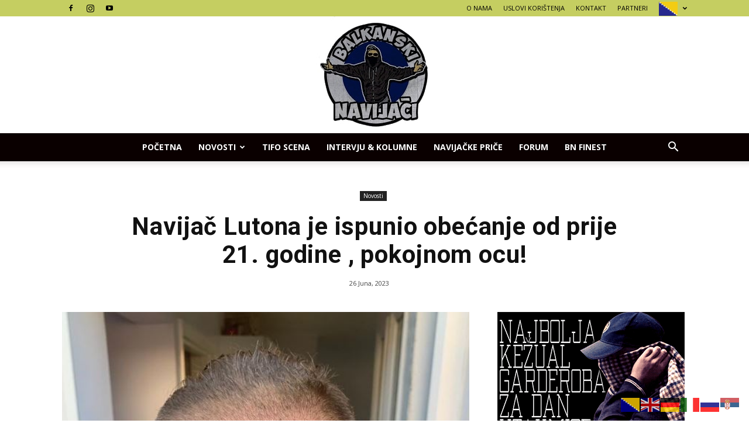

--- FILE ---
content_type: text/html; charset=UTF-8
request_url: https://balkanskinavijaci.com/navijac-lutona-je-ispunio-obecanje-od-prije-21-godine-pokojnom-ocu/
body_size: 18763
content:
<!doctype html >
<!--[if IE 8]>    <html class="ie8" lang="en"> <![endif]-->
<!--[if IE 9]>    <html class="ie9" lang="en"> <![endif]-->
<!--[if gt IE 8]><!--> <html lang="bs-BA"> <!--<![endif]-->
<head>
<script async src="https://pagead2.googlesyndication.com/pagead/js/adsbygoogle.js?client=ca-pub-6218601521642509"
     crossorigin="anonymous"></script>
	<!-- Google Tag Manager -->
<script>(function(w,d,s,l,i){w[l]=w[l]||[];w[l].push({'gtm.start':
new Date().getTime(),event:'gtm.js'});var f=d.getElementsByTagName(s)[0],
j=d.createElement(s),dl=l!='dataLayer'?'&l='+l:'';j.async=true;j.src=
'https://www.googletagmanager.com/gtm.js?id='+i+dl;f.parentNode.insertBefore(j,f);
})(window,document,'script','dataLayer','GTM-NKCX3Z8');</script>
<!-- End Google Tag Manager -->
	
	<meta property="fb:pages" content="180200795741641" />

	<meta name="google-site-verification" content="f9TWLVPqrGvetvZwVAKWoQfSNF_-vSuOCzzW1C0rbSI" />
    <title>Navijač Lutona je ispunio obećanje od prije 21. godine , pokojnom ocu! | Balkanski Navijaci</title>
    <meta charset="UTF-8" />
    <meta name="viewport" content="width=device-width, initial-scale=1.0">
    <link rel="pingback" href="https://balkanskinavijaci.com/xmlrpc.php" />
    <meta name='robots' content='max-image-preview:large' />
	<style>img:is([sizes="auto" i], [sizes^="auto," i]) { contain-intrinsic-size: 3000px 1500px }</style>
	<meta property="og:image" content="https://balkanskinavijaci.com/wp-content/uploads/2023/06/luton.jpg" /><link rel="icon" type="image/png" href="https://balkanskinavijaci.com/wp-content/uploads/2021/02/favicon-16x16-1.jpg"><link rel='dns-prefetch' href='//fonts.googleapis.com' />
<link rel="alternate" type="application/rss+xml" title="Balkanski Navijaci &raquo; novosti" href="https://balkanskinavijaci.com/feed/" />
<script type="text/javascript">
/* <![CDATA[ */
window._wpemojiSettings = {"baseUrl":"https:\/\/s.w.org\/images\/core\/emoji\/15.0.3\/72x72\/","ext":".png","svgUrl":"https:\/\/s.w.org\/images\/core\/emoji\/15.0.3\/svg\/","svgExt":".svg","source":{"concatemoji":"https:\/\/balkanskinavijaci.com\/wp-includes\/js\/wp-emoji-release.min.js?ver=6.7.4"}};
/*! This file is auto-generated */
!function(i,n){var o,s,e;function c(e){try{var t={supportTests:e,timestamp:(new Date).valueOf()};sessionStorage.setItem(o,JSON.stringify(t))}catch(e){}}function p(e,t,n){e.clearRect(0,0,e.canvas.width,e.canvas.height),e.fillText(t,0,0);var t=new Uint32Array(e.getImageData(0,0,e.canvas.width,e.canvas.height).data),r=(e.clearRect(0,0,e.canvas.width,e.canvas.height),e.fillText(n,0,0),new Uint32Array(e.getImageData(0,0,e.canvas.width,e.canvas.height).data));return t.every(function(e,t){return e===r[t]})}function u(e,t,n){switch(t){case"flag":return n(e,"\ud83c\udff3\ufe0f\u200d\u26a7\ufe0f","\ud83c\udff3\ufe0f\u200b\u26a7\ufe0f")?!1:!n(e,"\ud83c\uddfa\ud83c\uddf3","\ud83c\uddfa\u200b\ud83c\uddf3")&&!n(e,"\ud83c\udff4\udb40\udc67\udb40\udc62\udb40\udc65\udb40\udc6e\udb40\udc67\udb40\udc7f","\ud83c\udff4\u200b\udb40\udc67\u200b\udb40\udc62\u200b\udb40\udc65\u200b\udb40\udc6e\u200b\udb40\udc67\u200b\udb40\udc7f");case"emoji":return!n(e,"\ud83d\udc26\u200d\u2b1b","\ud83d\udc26\u200b\u2b1b")}return!1}function f(e,t,n){var r="undefined"!=typeof WorkerGlobalScope&&self instanceof WorkerGlobalScope?new OffscreenCanvas(300,150):i.createElement("canvas"),a=r.getContext("2d",{willReadFrequently:!0}),o=(a.textBaseline="top",a.font="600 32px Arial",{});return e.forEach(function(e){o[e]=t(a,e,n)}),o}function t(e){var t=i.createElement("script");t.src=e,t.defer=!0,i.head.appendChild(t)}"undefined"!=typeof Promise&&(o="wpEmojiSettingsSupports",s=["flag","emoji"],n.supports={everything:!0,everythingExceptFlag:!0},e=new Promise(function(e){i.addEventListener("DOMContentLoaded",e,{once:!0})}),new Promise(function(t){var n=function(){try{var e=JSON.parse(sessionStorage.getItem(o));if("object"==typeof e&&"number"==typeof e.timestamp&&(new Date).valueOf()<e.timestamp+604800&&"object"==typeof e.supportTests)return e.supportTests}catch(e){}return null}();if(!n){if("undefined"!=typeof Worker&&"undefined"!=typeof OffscreenCanvas&&"undefined"!=typeof URL&&URL.createObjectURL&&"undefined"!=typeof Blob)try{var e="postMessage("+f.toString()+"("+[JSON.stringify(s),u.toString(),p.toString()].join(",")+"));",r=new Blob([e],{type:"text/javascript"}),a=new Worker(URL.createObjectURL(r),{name:"wpTestEmojiSupports"});return void(a.onmessage=function(e){c(n=e.data),a.terminate(),t(n)})}catch(e){}c(n=f(s,u,p))}t(n)}).then(function(e){for(var t in e)n.supports[t]=e[t],n.supports.everything=n.supports.everything&&n.supports[t],"flag"!==t&&(n.supports.everythingExceptFlag=n.supports.everythingExceptFlag&&n.supports[t]);n.supports.everythingExceptFlag=n.supports.everythingExceptFlag&&!n.supports.flag,n.DOMReady=!1,n.readyCallback=function(){n.DOMReady=!0}}).then(function(){return e}).then(function(){var e;n.supports.everything||(n.readyCallback(),(e=n.source||{}).concatemoji?t(e.concatemoji):e.wpemoji&&e.twemoji&&(t(e.twemoji),t(e.wpemoji)))}))}((window,document),window._wpemojiSettings);
/* ]]> */
</script>
<style id='wp-emoji-styles-inline-css' type='text/css'>

	img.wp-smiley, img.emoji {
		display: inline !important;
		border: none !important;
		box-shadow: none !important;
		height: 1em !important;
		width: 1em !important;
		margin: 0 0.07em !important;
		vertical-align: -0.1em !important;
		background: none !important;
		padding: 0 !important;
	}
</style>
<link rel='stylesheet' id='wp-block-library-css' href='https://balkanskinavijaci.com/wp-includes/css/dist/block-library/style.min.css?ver=6.7.4' type='text/css' media='all' />
<style id='classic-theme-styles-inline-css' type='text/css'>
/*! This file is auto-generated */
.wp-block-button__link{color:#fff;background-color:#32373c;border-radius:9999px;box-shadow:none;text-decoration:none;padding:calc(.667em + 2px) calc(1.333em + 2px);font-size:1.125em}.wp-block-file__button{background:#32373c;color:#fff;text-decoration:none}
</style>
<style id='global-styles-inline-css' type='text/css'>
:root{--wp--preset--aspect-ratio--square: 1;--wp--preset--aspect-ratio--4-3: 4/3;--wp--preset--aspect-ratio--3-4: 3/4;--wp--preset--aspect-ratio--3-2: 3/2;--wp--preset--aspect-ratio--2-3: 2/3;--wp--preset--aspect-ratio--16-9: 16/9;--wp--preset--aspect-ratio--9-16: 9/16;--wp--preset--color--black: #000000;--wp--preset--color--cyan-bluish-gray: #abb8c3;--wp--preset--color--white: #ffffff;--wp--preset--color--pale-pink: #f78da7;--wp--preset--color--vivid-red: #cf2e2e;--wp--preset--color--luminous-vivid-orange: #ff6900;--wp--preset--color--luminous-vivid-amber: #fcb900;--wp--preset--color--light-green-cyan: #7bdcb5;--wp--preset--color--vivid-green-cyan: #00d084;--wp--preset--color--pale-cyan-blue: #8ed1fc;--wp--preset--color--vivid-cyan-blue: #0693e3;--wp--preset--color--vivid-purple: #9b51e0;--wp--preset--gradient--vivid-cyan-blue-to-vivid-purple: linear-gradient(135deg,rgba(6,147,227,1) 0%,rgb(155,81,224) 100%);--wp--preset--gradient--light-green-cyan-to-vivid-green-cyan: linear-gradient(135deg,rgb(122,220,180) 0%,rgb(0,208,130) 100%);--wp--preset--gradient--luminous-vivid-amber-to-luminous-vivid-orange: linear-gradient(135deg,rgba(252,185,0,1) 0%,rgba(255,105,0,1) 100%);--wp--preset--gradient--luminous-vivid-orange-to-vivid-red: linear-gradient(135deg,rgba(255,105,0,1) 0%,rgb(207,46,46) 100%);--wp--preset--gradient--very-light-gray-to-cyan-bluish-gray: linear-gradient(135deg,rgb(238,238,238) 0%,rgb(169,184,195) 100%);--wp--preset--gradient--cool-to-warm-spectrum: linear-gradient(135deg,rgb(74,234,220) 0%,rgb(151,120,209) 20%,rgb(207,42,186) 40%,rgb(238,44,130) 60%,rgb(251,105,98) 80%,rgb(254,248,76) 100%);--wp--preset--gradient--blush-light-purple: linear-gradient(135deg,rgb(255,206,236) 0%,rgb(152,150,240) 100%);--wp--preset--gradient--blush-bordeaux: linear-gradient(135deg,rgb(254,205,165) 0%,rgb(254,45,45) 50%,rgb(107,0,62) 100%);--wp--preset--gradient--luminous-dusk: linear-gradient(135deg,rgb(255,203,112) 0%,rgb(199,81,192) 50%,rgb(65,88,208) 100%);--wp--preset--gradient--pale-ocean: linear-gradient(135deg,rgb(255,245,203) 0%,rgb(182,227,212) 50%,rgb(51,167,181) 100%);--wp--preset--gradient--electric-grass: linear-gradient(135deg,rgb(202,248,128) 0%,rgb(113,206,126) 100%);--wp--preset--gradient--midnight: linear-gradient(135deg,rgb(2,3,129) 0%,rgb(40,116,252) 100%);--wp--preset--font-size--small: 13px;--wp--preset--font-size--medium: 20px;--wp--preset--font-size--large: 36px;--wp--preset--font-size--x-large: 42px;--wp--preset--spacing--20: 0.44rem;--wp--preset--spacing--30: 0.67rem;--wp--preset--spacing--40: 1rem;--wp--preset--spacing--50: 1.5rem;--wp--preset--spacing--60: 2.25rem;--wp--preset--spacing--70: 3.38rem;--wp--preset--spacing--80: 5.06rem;--wp--preset--shadow--natural: 6px 6px 9px rgba(0, 0, 0, 0.2);--wp--preset--shadow--deep: 12px 12px 50px rgba(0, 0, 0, 0.4);--wp--preset--shadow--sharp: 6px 6px 0px rgba(0, 0, 0, 0.2);--wp--preset--shadow--outlined: 6px 6px 0px -3px rgba(255, 255, 255, 1), 6px 6px rgba(0, 0, 0, 1);--wp--preset--shadow--crisp: 6px 6px 0px rgba(0, 0, 0, 1);}:where(.is-layout-flex){gap: 0.5em;}:where(.is-layout-grid){gap: 0.5em;}body .is-layout-flex{display: flex;}.is-layout-flex{flex-wrap: wrap;align-items: center;}.is-layout-flex > :is(*, div){margin: 0;}body .is-layout-grid{display: grid;}.is-layout-grid > :is(*, div){margin: 0;}:where(.wp-block-columns.is-layout-flex){gap: 2em;}:where(.wp-block-columns.is-layout-grid){gap: 2em;}:where(.wp-block-post-template.is-layout-flex){gap: 1.25em;}:where(.wp-block-post-template.is-layout-grid){gap: 1.25em;}.has-black-color{color: var(--wp--preset--color--black) !important;}.has-cyan-bluish-gray-color{color: var(--wp--preset--color--cyan-bluish-gray) !important;}.has-white-color{color: var(--wp--preset--color--white) !important;}.has-pale-pink-color{color: var(--wp--preset--color--pale-pink) !important;}.has-vivid-red-color{color: var(--wp--preset--color--vivid-red) !important;}.has-luminous-vivid-orange-color{color: var(--wp--preset--color--luminous-vivid-orange) !important;}.has-luminous-vivid-amber-color{color: var(--wp--preset--color--luminous-vivid-amber) !important;}.has-light-green-cyan-color{color: var(--wp--preset--color--light-green-cyan) !important;}.has-vivid-green-cyan-color{color: var(--wp--preset--color--vivid-green-cyan) !important;}.has-pale-cyan-blue-color{color: var(--wp--preset--color--pale-cyan-blue) !important;}.has-vivid-cyan-blue-color{color: var(--wp--preset--color--vivid-cyan-blue) !important;}.has-vivid-purple-color{color: var(--wp--preset--color--vivid-purple) !important;}.has-black-background-color{background-color: var(--wp--preset--color--black) !important;}.has-cyan-bluish-gray-background-color{background-color: var(--wp--preset--color--cyan-bluish-gray) !important;}.has-white-background-color{background-color: var(--wp--preset--color--white) !important;}.has-pale-pink-background-color{background-color: var(--wp--preset--color--pale-pink) !important;}.has-vivid-red-background-color{background-color: var(--wp--preset--color--vivid-red) !important;}.has-luminous-vivid-orange-background-color{background-color: var(--wp--preset--color--luminous-vivid-orange) !important;}.has-luminous-vivid-amber-background-color{background-color: var(--wp--preset--color--luminous-vivid-amber) !important;}.has-light-green-cyan-background-color{background-color: var(--wp--preset--color--light-green-cyan) !important;}.has-vivid-green-cyan-background-color{background-color: var(--wp--preset--color--vivid-green-cyan) !important;}.has-pale-cyan-blue-background-color{background-color: var(--wp--preset--color--pale-cyan-blue) !important;}.has-vivid-cyan-blue-background-color{background-color: var(--wp--preset--color--vivid-cyan-blue) !important;}.has-vivid-purple-background-color{background-color: var(--wp--preset--color--vivid-purple) !important;}.has-black-border-color{border-color: var(--wp--preset--color--black) !important;}.has-cyan-bluish-gray-border-color{border-color: var(--wp--preset--color--cyan-bluish-gray) !important;}.has-white-border-color{border-color: var(--wp--preset--color--white) !important;}.has-pale-pink-border-color{border-color: var(--wp--preset--color--pale-pink) !important;}.has-vivid-red-border-color{border-color: var(--wp--preset--color--vivid-red) !important;}.has-luminous-vivid-orange-border-color{border-color: var(--wp--preset--color--luminous-vivid-orange) !important;}.has-luminous-vivid-amber-border-color{border-color: var(--wp--preset--color--luminous-vivid-amber) !important;}.has-light-green-cyan-border-color{border-color: var(--wp--preset--color--light-green-cyan) !important;}.has-vivid-green-cyan-border-color{border-color: var(--wp--preset--color--vivid-green-cyan) !important;}.has-pale-cyan-blue-border-color{border-color: var(--wp--preset--color--pale-cyan-blue) !important;}.has-vivid-cyan-blue-border-color{border-color: var(--wp--preset--color--vivid-cyan-blue) !important;}.has-vivid-purple-border-color{border-color: var(--wp--preset--color--vivid-purple) !important;}.has-vivid-cyan-blue-to-vivid-purple-gradient-background{background: var(--wp--preset--gradient--vivid-cyan-blue-to-vivid-purple) !important;}.has-light-green-cyan-to-vivid-green-cyan-gradient-background{background: var(--wp--preset--gradient--light-green-cyan-to-vivid-green-cyan) !important;}.has-luminous-vivid-amber-to-luminous-vivid-orange-gradient-background{background: var(--wp--preset--gradient--luminous-vivid-amber-to-luminous-vivid-orange) !important;}.has-luminous-vivid-orange-to-vivid-red-gradient-background{background: var(--wp--preset--gradient--luminous-vivid-orange-to-vivid-red) !important;}.has-very-light-gray-to-cyan-bluish-gray-gradient-background{background: var(--wp--preset--gradient--very-light-gray-to-cyan-bluish-gray) !important;}.has-cool-to-warm-spectrum-gradient-background{background: var(--wp--preset--gradient--cool-to-warm-spectrum) !important;}.has-blush-light-purple-gradient-background{background: var(--wp--preset--gradient--blush-light-purple) !important;}.has-blush-bordeaux-gradient-background{background: var(--wp--preset--gradient--blush-bordeaux) !important;}.has-luminous-dusk-gradient-background{background: var(--wp--preset--gradient--luminous-dusk) !important;}.has-pale-ocean-gradient-background{background: var(--wp--preset--gradient--pale-ocean) !important;}.has-electric-grass-gradient-background{background: var(--wp--preset--gradient--electric-grass) !important;}.has-midnight-gradient-background{background: var(--wp--preset--gradient--midnight) !important;}.has-small-font-size{font-size: var(--wp--preset--font-size--small) !important;}.has-medium-font-size{font-size: var(--wp--preset--font-size--medium) !important;}.has-large-font-size{font-size: var(--wp--preset--font-size--large) !important;}.has-x-large-font-size{font-size: var(--wp--preset--font-size--x-large) !important;}
:where(.wp-block-post-template.is-layout-flex){gap: 1.25em;}:where(.wp-block-post-template.is-layout-grid){gap: 1.25em;}
:where(.wp-block-columns.is-layout-flex){gap: 2em;}:where(.wp-block-columns.is-layout-grid){gap: 2em;}
:root :where(.wp-block-pullquote){font-size: 1.5em;line-height: 1.6;}
</style>
<link rel='stylesheet' id='google-fonts-style-css' href='https://fonts.googleapis.com/css?family=Open+Sans%3A300italic%2C400%2C400italic%2C600%2C600italic%2C700%7CRoboto%3A300%2C400%2C400italic%2C500%2C500italic%2C700%2C900&#038;ver=8.1' type='text/css' media='all' />
<link rel='stylesheet' id='td-theme-css' href='https://balkanskinavijaci.com/wp-content/themes/Newspaper-tf/Newspaper/style.css?ver=8.1' type='text/css' media='all' />
<script type="text/javascript" src="https://balkanskinavijaci.com/wp-includes/js/jquery/jquery.min.js?ver=3.7.1" id="jquery-core-js"></script>
<script type="text/javascript" src="https://balkanskinavijaci.com/wp-includes/js/jquery/jquery-migrate.min.js?ver=3.4.1" id="jquery-migrate-js"></script>
<link rel="https://api.w.org/" href="https://balkanskinavijaci.com/wp-json/" /><link rel="alternate" title="JSON" type="application/json" href="https://balkanskinavijaci.com/wp-json/wp/v2/posts/17212" /><link rel="EditURI" type="application/rsd+xml" title="RSD" href="https://balkanskinavijaci.com/xmlrpc.php?rsd" />
<meta name="generator" content="WordPress 6.7.4" />
<link rel="canonical" href="https://balkanskinavijaci.com/navijac-lutona-je-ispunio-obecanje-od-prije-21-godine-pokojnom-ocu/" />
<link rel='shortlink' href='https://balkanskinavijaci.com/?p=17212' />
<link rel="alternate" title="oEmbed (JSON)" type="application/json+oembed" href="https://balkanskinavijaci.com/wp-json/oembed/1.0/embed?url=https%3A%2F%2Fbalkanskinavijaci.com%2Fnavijac-lutona-je-ispunio-obecanje-od-prije-21-godine-pokojnom-ocu%2F" />
<link rel="alternate" title="oEmbed (XML)" type="text/xml+oembed" href="https://balkanskinavijaci.com/wp-json/oembed/1.0/embed?url=https%3A%2F%2Fbalkanskinavijaci.com%2Fnavijac-lutona-je-ispunio-obecanje-od-prije-21-godine-pokojnom-ocu%2F&#038;format=xml" />
<!-- HFCM by 99 Robots - Snippet # 1: Skr -->
<style>
        .cookie-popup {
            position: fixed;
            bottom: 20px;
            left: 50%;
            transform: translateX(-50%);
            width: 350px;
            height: 280px;
            background-color: white;
            border: 1px solid #ccc;
            box-shadow: 0 0 10px rgba(0, 0, 0, 0.5);
            z-index: 9999;
            display: none;
        }

        .popup-content {
            position: relative;
            width: 100%;
            height: 100%;
        }

        .popup-image {
            position: absolute;
            top: 0;
            left: 0;
            width: 100%;
            height: 100%;
            object-fit: cover;
            pointer-events: none; /* Click-through */
            z-index: 2;
        }

        .google-ads {
            width: 100%;
            height: 100%;
            position: relative;
            z-index: 1;
        }

        .close-popup {
            position: absolute;
            top: 5px;
            right: 5px;
            background-color: red;
            color: white;
            border: none;
            padding: 5px 10px;
            font-size: 14px;
            cursor: pointer;
            display: none;
            z-index: 3;
        }
    </style>
</head>
<body>

<div id="cookie-popup" class="cookie-popup">
    <div class="popup-content">
        <!-- Image overlay -->
        <img class="popup-image" src="https://balkanskinavijaci.com/wp-content/uploads/2025/10/IMG_8222.jpeg" alt="Cookies Policy"> data-nosnippet>

        <!-- Google Ad -->
        <div class="google-ads">
           <script async src="https://pagead2.googlesyndication.com/pagead/js/adsbygoogle.js"></script>
<!-- pravokutni -->
<ins class="adsbygoogle"
     style="display:inline-block;width:336px;height:280px"
     data-ad-client="ca-pub-6218601521642509"
     data-ad-slot="2541921870"></ins>
<script>
     (adsbygoogle = window.adsbygoogle || []).push({});
</script>
        </div>

        <button id="close-popup" class="close-popup">X</button>
    </div>
</div>

<script>
    document.addEventListener('DOMContentLoaded', function () {
        const referrer = document.referrer;
        const popupShownDate = localStorage.getItem('popupShownDate');
        const today = new Date().toDateString();

        if (referrer.includes('facebook.com') && popupShownDate !== today) {
            setTimeout(function () {
                const popup = document.getElementById('cookie-popup');
                const closeBtn = document.getElementById('close-popup');

                popup.style.display = 'block';
                localStorage.setItem('popupShownDate', today);

                // Show close button 7 seconds after popup shows
                setTimeout(function () {
                    closeBtn.style.display = 'block';
                }, 7000);

                // Close on click
                closeBtn.addEventListener('click', function () {
                    popup.style.display = 'none';
                });

            }, 6000); // Delay popup show by 6 seconds
        }
    });
</script>
<!-- /end HFCM by 99 Robots -->
	<style id="tdw-css-placeholder"></style>			<script>
				window.tdwGlobal = {"adminUrl":"https:\/\/balkanskinavijaci.com\/wp-admin\/","wpRestNonce":"f49acea2bd","wpRestUrl":"https:\/\/balkanskinavijaci.com\/wp-json\/","permalinkStructure":"\/%postname%\/"};
			</script>
			<!--[if lt IE 9]><script src="https://html5shim.googlecode.com/svn/trunk/html5.js"></script><![endif]-->
    <meta name="description" content=" Naime, dugogodišnji navijač engleskog Lutona je ispunio obećanje koje je obećao 2002. godine. Micky Hyde je sa svojim tatom zajedno pratio Luton. Ove sezone senzacionalni mali klub &quot; Luton Town&quot; je izborio plasman u najjaču ligu svijeta &quot; Engleska premier Liga&quot;, ali za Mickyja je ovo poseban momena" />

<!-- JS generated by theme -->

<script>
    
    

	    var tdBlocksArray = []; //here we store all the items for the current page

	    //td_block class - each ajax block uses a object of this class for requests
	    function tdBlock() {
		    this.id = '';
		    this.block_type = 1; //block type id (1-234 etc)
		    this.atts = '';
		    this.td_column_number = '';
		    this.td_current_page = 1; //
		    this.post_count = 0; //from wp
		    this.found_posts = 0; //from wp
		    this.max_num_pages = 0; //from wp
		    this.td_filter_value = ''; //current live filter value
		    this.is_ajax_running = false;
		    this.td_user_action = ''; // load more or infinite loader (used by the animation)
		    this.header_color = '';
		    this.ajax_pagination_infinite_stop = ''; //show load more at page x
	    }


        // td_js_generator - mini detector
        (function(){
            var htmlTag = document.getElementsByTagName("html")[0];

            if ( navigator.userAgent.indexOf("MSIE 10.0") > -1 ) {
                htmlTag.className += ' ie10';
            }

            if ( !!navigator.userAgent.match(/Trident.*rv\:11\./) ) {
                htmlTag.className += ' ie11';
            }

            if ( /(iPad|iPhone|iPod)/g.test(navigator.userAgent) ) {
                htmlTag.className += ' td-md-is-ios';
            }

            var user_agent = navigator.userAgent.toLowerCase();
            if ( user_agent.indexOf("android") > -1 ) {
                htmlTag.className += ' td-md-is-android';
            }

            if ( -1 !== navigator.userAgent.indexOf('Mac OS X')  ) {
                htmlTag.className += ' td-md-is-os-x';
            }

            if ( /chrom(e|ium)/.test(navigator.userAgent.toLowerCase()) ) {
               htmlTag.className += ' td-md-is-chrome';
            }

            if ( -1 !== navigator.userAgent.indexOf('Firefox') ) {
                htmlTag.className += ' td-md-is-firefox';
            }

            if ( -1 !== navigator.userAgent.indexOf('Safari') && -1 === navigator.userAgent.indexOf('Chrome') ) {
                htmlTag.className += ' td-md-is-safari';
            }

            if( -1 !== navigator.userAgent.indexOf('IEMobile') ){
                htmlTag.className += ' td-md-is-iemobile';
            }

        })();




        var tdLocalCache = {};

        ( function () {
            "use strict";

            tdLocalCache = {
                data: {},
                remove: function (resource_id) {
                    delete tdLocalCache.data[resource_id];
                },
                exist: function (resource_id) {
                    return tdLocalCache.data.hasOwnProperty(resource_id) && tdLocalCache.data[resource_id] !== null;
                },
                get: function (resource_id) {
                    return tdLocalCache.data[resource_id];
                },
                set: function (resource_id, cachedData) {
                    tdLocalCache.remove(resource_id);
                    tdLocalCache.data[resource_id] = cachedData;
                }
            };
        })();

    
    
var td_viewport_interval_list=[{"limitBottom":767,"sidebarWidth":228},{"limitBottom":1018,"sidebarWidth":300},{"limitBottom":1140,"sidebarWidth":324}];
var td_animation_stack_effect="type0";
var tds_animation_stack=true;
var td_animation_stack_specific_selectors=".entry-thumb, img";
var td_animation_stack_general_selectors=".td-animation-stack img, .td-animation-stack .entry-thumb, .post img";
var td_ajax_url="https:\/\/balkanskinavijaci.com\/wp-admin\/admin-ajax.php?td_theme_name=Newspaper&v=8.1";
var td_get_template_directory_uri="https:\/\/balkanskinavijaci.com\/wp-content\/themes\/Newspaper-tf\/Newspaper";
var tds_snap_menu="";
var tds_logo_on_sticky="";
var tds_header_style="10";
var td_please_wait="Molimo pri\u010dekajte ...";
var td_email_user_pass_incorrect="Korisnik ili lozinka su pogre\u0161ni!";
var td_email_user_incorrect="Mail ili korisni\u010dko ime pogre\u0161an!";
var td_email_incorrect="Email pogre\u0161an!";
var tds_more_articles_on_post_enable="";
var tds_more_articles_on_post_time_to_wait="";
var tds_more_articles_on_post_pages_distance_from_top=0;
var tds_theme_color_site_wide="#939393";
var tds_smart_sidebar="";
var tdThemeName="Newspaper";
var td_magnific_popup_translation_tPrev="Prethodna (lijeva strelica)";
var td_magnific_popup_translation_tNext="Sljede\u0107a (desna strelica)";
var td_magnific_popup_translation_tCounter="%curr% od %total%";
var td_magnific_popup_translation_ajax_tError="Sadr\u017eaj iz %url% se ne mo\u017ee u\u010ditati.";
var td_magnific_popup_translation_image_tError="Slika #%curr% se ne mo\u017ee u\u010ditati.";
var td_ad_background_click_link="";
var td_ad_background_click_target="";
</script>


<!-- Header style compiled by theme -->

<style>
    
.td-header-wrap .black-menu .sf-menu > .current-menu-item > a,
    .td-header-wrap .black-menu .sf-menu > .current-menu-ancestor > a,
    .td-header-wrap .black-menu .sf-menu > .current-category-ancestor > a,
    .td-header-wrap .black-menu .sf-menu > li > a:hover,
    .td-header-wrap .black-menu .sf-menu > .sfHover > a,
    .td-header-style-12 .td-header-menu-wrap-full,
    .sf-menu > .current-menu-item > a:after,
    .sf-menu > .current-menu-ancestor > a:after,
    .sf-menu > .current-category-ancestor > a:after,
    .sf-menu > li:hover > a:after,
    .sf-menu > .sfHover > a:after,
    .td-header-style-12 .td-affix,
    .header-search-wrap .td-drop-down-search:after,
    .header-search-wrap .td-drop-down-search .btn:hover,
    input[type=submit]:hover,
    .td-read-more a,
    .td-post-category:hover,
    .td-grid-style-1.td-hover-1 .td-big-grid-post:hover .td-post-category,
    .td-grid-style-5.td-hover-1 .td-big-grid-post:hover .td-post-category,
    .td_top_authors .td-active .td-author-post-count,
    .td_top_authors .td-active .td-author-comments-count,
    .td_top_authors .td_mod_wrap:hover .td-author-post-count,
    .td_top_authors .td_mod_wrap:hover .td-author-comments-count,
    .td-404-sub-sub-title a:hover,
    .td-search-form-widget .wpb_button:hover,
    .td-rating-bar-wrap div,
    .td_category_template_3 .td-current-sub-category,
    .dropcap,
    .td_wrapper_video_playlist .td_video_controls_playlist_wrapper,
    .wpb_default,
    .wpb_default:hover,
    .td-left-smart-list:hover,
    .td-right-smart-list:hover,
    .woocommerce-checkout .woocommerce input.button:hover,
    .woocommerce-page .woocommerce a.button:hover,
    .woocommerce-account div.woocommerce .button:hover,
    #bbpress-forums button:hover,
    .bbp_widget_login .button:hover,
    .td-footer-wrapper .td-post-category,
    .td-footer-wrapper .widget_product_search input[type="submit"]:hover,
    .woocommerce .product a.button:hover,
    .woocommerce .product #respond input#submit:hover,
    .woocommerce .checkout input#place_order:hover,
    .woocommerce .woocommerce.widget .button:hover,
    .single-product .product .summary .cart .button:hover,
    .woocommerce-cart .woocommerce table.cart .button:hover,
    .woocommerce-cart .woocommerce .shipping-calculator-form .button:hover,
    .td-next-prev-wrap a:hover,
    .td-load-more-wrap a:hover,
    .td-post-small-box a:hover,
    .page-nav .current,
    .page-nav:first-child > div,
    .td_category_template_8 .td-category-header .td-category a.td-current-sub-category,
    .td_category_template_4 .td-category-siblings .td-category a:hover,
    #bbpress-forums .bbp-pagination .current,
    #bbpress-forums #bbp-single-user-details #bbp-user-navigation li.current a,
    .td-theme-slider:hover .slide-meta-cat a,
    a.vc_btn-black:hover,
    .td-trending-now-wrapper:hover .td-trending-now-title,
    .td-scroll-up,
    .td-smart-list-button:hover,
    .td-weather-information:before,
    .td-weather-week:before,
    .td_block_exchange .td-exchange-header:before,
    .td_block_big_grid_9.td-grid-style-1 .td-post-category,
    .td_block_big_grid_9.td-grid-style-5 .td-post-category,
    .td-grid-style-6.td-hover-1 .td-module-thumb:after,
    .td-pulldown-syle-2 .td-subcat-dropdown ul:after,
    .td_block_template_9 .td-block-title:after,
    .td_block_template_15 .td-block-title:before {
        background-color: #939393;
    }

    .global-block-template-4 .td-related-title .td-cur-simple-item:before {
        border-color: #939393 transparent transparent transparent !important;
    }

    .woocommerce .woocommerce-message .button:hover,
    .woocommerce .woocommerce-error .button:hover,
    .woocommerce .woocommerce-info .button:hover,
    .global-block-template-4 .td-related-title .td-cur-simple-item,
    .global-block-template-3 .td-related-title .td-cur-simple-item,
    .global-block-template-9 .td-related-title:after {
        background-color: #939393 !important;
    }

    .woocommerce .product .onsale,
    .woocommerce.widget .ui-slider .ui-slider-handle {
        background: none #939393;
    }

    .woocommerce.widget.widget_layered_nav_filters ul li a {
        background: none repeat scroll 0 0 #939393 !important;
    }

    a,
    cite a:hover,
    .td_mega_menu_sub_cats .cur-sub-cat,
    .td-mega-span h3 a:hover,
    .td_mod_mega_menu:hover .entry-title a,
    .header-search-wrap .result-msg a:hover,
    .top-header-menu li a:hover,
    .top-header-menu .current-menu-item > a,
    .top-header-menu .current-menu-ancestor > a,
    .top-header-menu .current-category-ancestor > a,
    .td-social-icon-wrap > a:hover,
    .td-header-sp-top-widget .td-social-icon-wrap a:hover,
    .td-page-content blockquote p,
    .td-post-content blockquote p,
    .mce-content-body blockquote p,
    .comment-content blockquote p,
    .wpb_text_column blockquote p,
    .td_block_text_with_title blockquote p,
    .td_module_wrap:hover .entry-title a,
    .td-subcat-filter .td-subcat-list a:hover,
    .td-subcat-filter .td-subcat-dropdown a:hover,
    .td_quote_on_blocks,
    .dropcap2,
    .dropcap3,
    .td_top_authors .td-active .td-authors-name a,
    .td_top_authors .td_mod_wrap:hover .td-authors-name a,
    .td-post-next-prev-content a:hover,
    .author-box-wrap .td-author-social a:hover,
    .td-author-name a:hover,
    .td-author-url a:hover,
    .td_mod_related_posts:hover h3 > a,
    .td-post-template-11 .td-related-title .td-related-left:hover,
    .td-post-template-11 .td-related-title .td-related-right:hover,
    .td-post-template-11 .td-related-title .td-cur-simple-item,
    .td-post-template-11 .td_block_related_posts .td-next-prev-wrap a:hover,
    .comment-reply-link:hover,
    .logged-in-as a:hover,
    #cancel-comment-reply-link:hover,
    .td-search-query,
    .td-category-header .td-pulldown-category-filter-link:hover,
    .td-category-siblings .td-subcat-dropdown a:hover,
    .td-category-siblings .td-subcat-dropdown a.td-current-sub-category,
    .widget a:hover,
    .td_wp_recentcomments a:hover,
    .archive .widget_archive .current,
    .archive .widget_archive .current a,
    .widget_calendar tfoot a:hover,
    .woocommerce a.added_to_cart:hover,
    .woocommerce-account .woocommerce-MyAccount-navigation a:hover,
    #bbpress-forums li.bbp-header .bbp-reply-content span a:hover,
    #bbpress-forums .bbp-forum-freshness a:hover,
    #bbpress-forums .bbp-topic-freshness a:hover,
    #bbpress-forums .bbp-forums-list li a:hover,
    #bbpress-forums .bbp-forum-title:hover,
    #bbpress-forums .bbp-topic-permalink:hover,
    #bbpress-forums .bbp-topic-started-by a:hover,
    #bbpress-forums .bbp-topic-started-in a:hover,
    #bbpress-forums .bbp-body .super-sticky li.bbp-topic-title .bbp-topic-permalink,
    #bbpress-forums .bbp-body .sticky li.bbp-topic-title .bbp-topic-permalink,
    .widget_display_replies .bbp-author-name,
    .widget_display_topics .bbp-author-name,
    .footer-text-wrap .footer-email-wrap a,
    .td-subfooter-menu li a:hover,
    .footer-social-wrap a:hover,
    a.vc_btn-black:hover,
    .td-smart-list-dropdown-wrap .td-smart-list-button:hover,
    .td_module_17 .td-read-more a:hover,
    .td_module_18 .td-read-more a:hover,
    .td_module_19 .td-post-author-name a:hover,
    .td-instagram-user a,
    .td-pulldown-syle-2 .td-subcat-dropdown:hover .td-subcat-more span,
    .td-pulldown-syle-2 .td-subcat-dropdown:hover .td-subcat-more i,
    .td-pulldown-syle-3 .td-subcat-dropdown:hover .td-subcat-more span,
    .td-pulldown-syle-3 .td-subcat-dropdown:hover .td-subcat-more i,
    .td-block-title-wrap .td-wrapper-pulldown-filter .td-pulldown-filter-display-option:hover,
    .td-block-title-wrap .td-wrapper-pulldown-filter .td-pulldown-filter-display-option:hover i,
    .td-block-title-wrap .td-wrapper-pulldown-filter .td-pulldown-filter-link:hover,
    .td-block-title-wrap .td-wrapper-pulldown-filter .td-pulldown-filter-item .td-cur-simple-item,
    .global-block-template-2 .td-related-title .td-cur-simple-item,
    .global-block-template-5 .td-related-title .td-cur-simple-item,
    .global-block-template-6 .td-related-title .td-cur-simple-item,
    .global-block-template-7 .td-related-title .td-cur-simple-item,
    .global-block-template-8 .td-related-title .td-cur-simple-item,
    .global-block-template-9 .td-related-title .td-cur-simple-item,
    .global-block-template-10 .td-related-title .td-cur-simple-item,
    .global-block-template-11 .td-related-title .td-cur-simple-item,
    .global-block-template-12 .td-related-title .td-cur-simple-item,
    .global-block-template-13 .td-related-title .td-cur-simple-item,
    .global-block-template-14 .td-related-title .td-cur-simple-item,
    .global-block-template-15 .td-related-title .td-cur-simple-item,
    .global-block-template-16 .td-related-title .td-cur-simple-item,
    .global-block-template-17 .td-related-title .td-cur-simple-item,
    .td-theme-wrap .sf-menu ul .td-menu-item > a:hover,
    .td-theme-wrap .sf-menu ul .sfHover > a,
    .td-theme-wrap .sf-menu ul .current-menu-ancestor > a,
    .td-theme-wrap .sf-menu ul .current-category-ancestor > a,
    .td-theme-wrap .sf-menu ul .current-menu-item > a,
    .td_outlined_btn {
        color: #939393;
    }

    a.vc_btn-black.vc_btn_square_outlined:hover,
    a.vc_btn-black.vc_btn_outlined:hover,
    .td-mega-menu-page .wpb_content_element ul li a:hover,
    .td-theme-wrap .td-aj-search-results .td_module_wrap:hover .entry-title a,
    .td-theme-wrap .header-search-wrap .result-msg a:hover {
        color: #939393 !important;
    }

    .td-next-prev-wrap a:hover,
    .td-load-more-wrap a:hover,
    .td-post-small-box a:hover,
    .page-nav .current,
    .page-nav:first-child > div,
    .td_category_template_8 .td-category-header .td-category a.td-current-sub-category,
    .td_category_template_4 .td-category-siblings .td-category a:hover,
    #bbpress-forums .bbp-pagination .current,
    .post .td_quote_box,
    .page .td_quote_box,
    a.vc_btn-black:hover,
    .td_block_template_5 .td-block-title > *,
    .td_outlined_btn {
        border-color: #939393;
    }

    .td_wrapper_video_playlist .td_video_currently_playing:after {
        border-color: #939393 !important;
    }

    .header-search-wrap .td-drop-down-search:before {
        border-color: transparent transparent #939393 transparent;
    }

    .block-title > span,
    .block-title > a,
    .block-title > label,
    .widgettitle,
    .widgettitle:after,
    .td-trending-now-title,
    .td-trending-now-wrapper:hover .td-trending-now-title,
    .wpb_tabs li.ui-tabs-active a,
    .wpb_tabs li:hover a,
    .vc_tta-container .vc_tta-color-grey.vc_tta-tabs-position-top.vc_tta-style-classic .vc_tta-tabs-container .vc_tta-tab.vc_active > a,
    .vc_tta-container .vc_tta-color-grey.vc_tta-tabs-position-top.vc_tta-style-classic .vc_tta-tabs-container .vc_tta-tab:hover > a,
    .td_block_template_1 .td-related-title .td-cur-simple-item,
    .woocommerce .product .products h2:not(.woocommerce-loop-product__title),
    .td-subcat-filter .td-subcat-dropdown:hover .td-subcat-more, 
    .td_3D_btn,
    .td_shadow_btn,
    .td_default_btn,
    .td_round_btn, 
    .td_outlined_btn:hover {
    	background-color: #939393;
    }

    .woocommerce div.product .woocommerce-tabs ul.tabs li.active {
    	background-color: #939393 !important;
    }

    .block-title,
    .td_block_template_1 .td-related-title,
    .wpb_tabs .wpb_tabs_nav,
    .vc_tta-container .vc_tta-color-grey.vc_tta-tabs-position-top.vc_tta-style-classic .vc_tta-tabs-container,
    .woocommerce div.product .woocommerce-tabs ul.tabs:before {
        border-color: #939393;
    }
    .td_block_wrap .td-subcat-item a.td-cur-simple-item {
	    color: #939393;
	}


    
    .td-grid-style-4 .entry-title
    {
        background-color: rgba(147, 147, 147, 0.7);
    }

    
    .td-header-wrap .td-header-top-menu-full,
    .td-header-wrap .top-header-menu .sub-menu {
        background-color: #c5ce61;
    }
    .td-header-style-8 .td-header-top-menu-full {
        background-color: transparent;
    }
    .td-header-style-8 .td-header-top-menu-full .td-header-top-menu {
        background-color: #c5ce61;
        padding-left: 15px;
        padding-right: 15px;
    }

    .td-header-wrap .td-header-top-menu-full .td-header-top-menu,
    .td-header-wrap .td-header-top-menu-full {
        border-bottom: none;
    }


    
    .td-header-top-menu,
    .td-header-top-menu a,
    .td-header-wrap .td-header-top-menu-full .td-header-top-menu,
    .td-header-wrap .td-header-top-menu-full a,
    .td-header-style-8 .td-header-top-menu,
    .td-header-style-8 .td-header-top-menu a {
        color: #000000;
    }

    
    .top-header-menu .current-menu-item > a,
    .top-header-menu .current-menu-ancestor > a,
    .top-header-menu .current-category-ancestor > a,
    .top-header-menu li a:hover {
        color: #ededed;
    }

    
    .td-header-wrap .td-header-menu-wrap-full,
    .sf-menu > .current-menu-ancestor > a,
    .sf-menu > .current-category-ancestor > a,
    .td-header-menu-wrap.td-affix,
    .td-header-style-3 .td-header-main-menu,
    .td-header-style-3 .td-affix .td-header-main-menu,
    .td-header-style-4 .td-header-main-menu,
    .td-header-style-4 .td-affix .td-header-main-menu,
    .td-header-style-8 .td-header-menu-wrap.td-affix,
    .td-header-style-8 .td-header-top-menu-full {
		background-color: #0a0000;
    }


    .td-boxed-layout .td-header-style-3 .td-header-menu-wrap,
    .td-boxed-layout .td-header-style-4 .td-header-menu-wrap,
    .td-header-style-3 .td_stretch_content .td-header-menu-wrap,
    .td-header-style-4 .td_stretch_content .td-header-menu-wrap {
    	background-color: #0a0000 !important;
    }


    @media (min-width: 1019px) {
        .td-header-style-1 .td-header-sp-recs,
        .td-header-style-1 .td-header-sp-logo {
            margin-bottom: 28px;
        }
    }

    @media (min-width: 768px) and (max-width: 1018px) {
        .td-header-style-1 .td-header-sp-recs,
        .td-header-style-1 .td-header-sp-logo {
            margin-bottom: 14px;
        }
    }

    .td-header-style-7 .td-header-top-menu {
        border-bottom: none;
    }


    
    .sf-menu > .current-menu-item > a:after,
    .sf-menu > .current-menu-ancestor > a:after,
    .sf-menu > .current-category-ancestor > a:after,
    .sf-menu > li:hover > a:after,
    .sf-menu > .sfHover > a:after,
    .td_block_mega_menu .td-next-prev-wrap a:hover,
    .td-mega-span .td-post-category:hover,
    .td-header-wrap .black-menu .sf-menu > li > a:hover,
    .td-header-wrap .black-menu .sf-menu > .current-menu-ancestor > a,
    .td-header-wrap .black-menu .sf-menu > .sfHover > a,
    .header-search-wrap .td-drop-down-search:after,
    .header-search-wrap .td-drop-down-search .btn:hover,
    .td-header-wrap .black-menu .sf-menu > .current-menu-item > a,
    .td-header-wrap .black-menu .sf-menu > .current-menu-ancestor > a,
    .td-header-wrap .black-menu .sf-menu > .current-category-ancestor > a {
        background-color: #c5ce61;
    }


    .td_block_mega_menu .td-next-prev-wrap a:hover {
        border-color: #c5ce61;
    }

    .header-search-wrap .td-drop-down-search:before {
        border-color: transparent transparent #c5ce61 transparent;
    }

    .td_mega_menu_sub_cats .cur-sub-cat,
    .td_mod_mega_menu:hover .entry-title a,
    .td-theme-wrap .sf-menu ul .td-menu-item > a:hover,
    .td-theme-wrap .sf-menu ul .sfHover > a,
    .td-theme-wrap .sf-menu ul .current-menu-ancestor > a,
    .td-theme-wrap .sf-menu ul .current-category-ancestor > a,
    .td-theme-wrap .sf-menu ul .current-menu-item > a {
        color: #c5ce61;
    }


    
    .td-header-wrap .td-header-menu-wrap .sf-menu > li > a,
    .td-header-wrap .header-search-wrap .td-icon-search {
        color: #ffffff;
    }

    
    .td-theme-wrap .td-mega-menu ul,
    .td-theme-wrap .td_mega_menu_sub_cats .cur-sub-cat,
    .td-theme-wrap .td_mega_menu_sub_cats .cur-sub-cat:before {
        background-color: #0a0a0a;
    }
    
    .td-banner-wrap-full,
    .td-header-style-11 .td-logo-wrap-full {
        background-color: #ffffff;
    }

    .td-header-style-11 .td-logo-wrap-full {
        border-bottom: 0;
    }

    @media (min-width: 1019px) {
        .td-header-style-2 .td-header-sp-recs,
        .td-header-style-5 .td-a-rec-id-header > div,
        .td-header-style-5 .td-g-rec-id-header > .adsbygoogle,
        .td-header-style-6 .td-a-rec-id-header > div,
        .td-header-style-6 .td-g-rec-id-header > .adsbygoogle,
        .td-header-style-7 .td-a-rec-id-header > div,
        .td-header-style-7 .td-g-rec-id-header > .adsbygoogle,
        .td-header-style-8 .td-a-rec-id-header > div,
        .td-header-style-8 .td-g-rec-id-header > .adsbygoogle,
        .td-header-style-12 .td-a-rec-id-header > div,
        .td-header-style-12 .td-g-rec-id-header > .adsbygoogle {
            margin-bottom: 24px !important;
        }
    }

    @media (min-width: 768px) and (max-width: 1018px) {
        .td-header-style-2 .td-header-sp-recs,
        .td-header-style-5 .td-a-rec-id-header > div,
        .td-header-style-5 .td-g-rec-id-header > .adsbygoogle,
        .td-header-style-6 .td-a-rec-id-header > div,
        .td-header-style-6 .td-g-rec-id-header > .adsbygoogle,
        .td-header-style-7 .td-a-rec-id-header > div,
        .td-header-style-7 .td-g-rec-id-header > .adsbygoogle,
        .td-header-style-8 .td-a-rec-id-header > div,
        .td-header-style-8 .td-g-rec-id-header > .adsbygoogle,
        .td-header-style-12 .td-a-rec-id-header > div,
        .td-header-style-12 .td-g-rec-id-header > .adsbygoogle {
            margin-bottom: 14px !important;
        }
    }

     
    .td-header-wrap .td-logo-text-container .td-logo-text {
        color: #0a0a0a;
    }
</style>

<link rel="icon" href="https://balkanskinavijaci.com/wp-content/uploads/2017/07/cropped-logo-bn-1-1-32x32.png" sizes="32x32" />
<link rel="icon" href="https://balkanskinavijaci.com/wp-content/uploads/2017/07/cropped-logo-bn-1-1-192x192.png" sizes="192x192" />
<link rel="apple-touch-icon" href="https://balkanskinavijaci.com/wp-content/uploads/2017/07/cropped-logo-bn-1-1-180x180.png" />
<meta name="msapplication-TileImage" content="https://balkanskinavijaci.com/wp-content/uploads/2017/07/cropped-logo-bn-1-1-270x270.png" />
		<style type="text/css" id="wp-custom-css">
			#rek {
  width: 610px;
  height: 115px;
  background-image: url('http://balkanskinavijaci.com/wp-content/uploads/2020/06/500-RSD-NOVO-baneri-crveni-610x115-aff.jpg');
  background-size: cover;
}		</style>
			<!-- Global site tag (gtag.js) - Google Analytics -->
<script async src="https://www.googletagmanager.com/gtag/js?id=UA-109485062-1"></script>
<script>
  window.dataLayer = window.dataLayer || [];
  function gtag(){dataLayer.push(arguments);}
  gtag('js', new Date());

  gtag('config', 'UA-109485062-1');
</script>
</head>

<body class="post-template-default single single-post postid-17212 single-format-standard navijac-lutona-je-ispunio-obecanje-od-prije-21-godine-pokojnom-ocu global-block-template-1 single_template_13 td-animation-stack-type0 td-full-layout" itemscope="itemscope" itemtype="https://schema.org/WebPage">

        <div class="td-scroll-up"><i class="td-icon-menu-up"></i></div>
    
    <div class="td-menu-background"></div>
<div id="td-mobile-nav">
    <div class="td-mobile-container">
        <!-- mobile menu top section -->
        <div class="td-menu-socials-wrap">
            <!-- socials -->
            <div class="td-menu-socials">
                
        <span class="td-social-icon-wrap">
            <a target="_blank" href="https://www.facebook.com/balkanskinavijaci123" title="Facebook">
                <i class="td-icon-font td-icon-facebook"></i>
            </a>
        </span>
        <span class="td-social-icon-wrap">
            <a target="_blank" href="https://www.instagram.com/balkanskinavijaci/" title="Instagram">
                <i class="td-icon-font td-icon-instagram"></i>
            </a>
        </span>
        <span class="td-social-icon-wrap">
            <a target="_blank" href="https://www.youtube.com/channel/UCtuxhRQPlKHF8KhXuFYtQEw?" title="Youtube">
                <i class="td-icon-font td-icon-youtube"></i>
            </a>
        </span>            </div>
            <!-- close button -->
            <div class="td-mobile-close">
                <a href="#"><i class="td-icon-close-mobile"></i></a>
            </div>
        </div>

        <!-- login section -->
        
        <!-- menu section -->
        <div class="td-mobile-content">
            <div class="menu-glavni-menu-container"><ul id="menu-glavni-menu" class="td-mobile-main-menu"><li id="menu-item-6006" class="menu-item menu-item-type-post_type menu-item-object-page menu-item-home menu-item-first menu-item-6006"><a href="https://balkanskinavijaci.com/">POČETNA</a></li>
<li id="menu-item-512" class="menu-item menu-item-type-taxonomy menu-item-object-category current-post-ancestor current-menu-parent current-post-parent menu-item-has-children menu-item-512"><a href="https://balkanskinavijaci.com/category/novosti/">Novosti<i class="td-icon-menu-right td-element-after"></i></a>
<ul class="sub-menu">
	<li id="menu-item-5961" class="menu-item menu-item-type-taxonomy menu-item-object-category menu-item-5961"><a href="https://balkanskinavijaci.com/category/srbija/">SRBIJA</a></li>
	<li id="menu-item-5962" class="menu-item menu-item-type-taxonomy menu-item-object-category menu-item-5962"><a href="https://balkanskinavijaci.com/category/bih/">BiH</a></li>
	<li id="menu-item-5960" class="menu-item menu-item-type-taxonomy menu-item-object-category menu-item-5960"><a href="https://balkanskinavijaci.com/category/hrvatska/">HRVATSKA</a></li>
</ul>
</li>
<li id="menu-item-514" class="menu-item menu-item-type-taxonomy menu-item-object-category menu-item-514"><a href="https://balkanskinavijaci.com/category/tifo-scena/">TIFO SCENA</a></li>
<li id="menu-item-1452" class="menu-item menu-item-type-taxonomy menu-item-object-category menu-item-1452"><a href="https://balkanskinavijaci.com/category/intervju-kolumne/">INTERVJU &#038; KOLUMNE</a></li>
<li id="menu-item-584" class="menu-item menu-item-type-taxonomy menu-item-object-category menu-item-584"><a href="https://balkanskinavijaci.com/category/navijacke-price/">NAVIJAČKE PRIČE</a></li>
<li id="menu-item-8490" class="menu-item menu-item-type-post_type menu-item-object-page menu-item-8490"><a href="https://balkanskinavijaci.com/forum/">FORUM</a></li>
<li id="menu-item-11258" class="menu-item-2469 menu-item menu-item-type-post_type menu-item-object-page menu-item-11258"><a href="https://balkanskinavijaci.com/balkanski-navijaci-finest/">BN FINEST</a></li>
</ul></div>        </div>
    </div>

    <!-- register/login section -->
    </div>    <div class="td-search-background"></div>
<div class="td-search-wrap-mob">
	<div class="td-drop-down-search" aria-labelledby="td-header-search-button">
		<form method="get" class="td-search-form" action="https://balkanskinavijaci.com/">
			<!-- close button -->
			<div class="td-search-close">
				<a href="#"><i class="td-icon-close-mobile"></i></a>
			</div>
			<div role="search" class="td-search-input">
				<span>Pretraga</span>
				<input id="td-header-search-mob" type="text" value="" name="s" autocomplete="off" />
			</div>
		</form>
		<div id="td-aj-search-mob"></div>
	</div>
</div>    
    
    <div id="td-outer-wrap" class="td-theme-wrap">
    
        <!--
Header style 10
-->

<div class="td-header-wrap td-header-style-10">

	<div class="td-header-top-menu-full td-container-wrap ">
		<div class="td-container td-header-row td-header-top-menu">
            
    <div class="top-bar-style-2">
        <div class="td-header-sp-top-widget">
    
        <span class="td-social-icon-wrap">
            <a target="_blank" href="https://www.facebook.com/balkanskinavijaci123" title="Facebook">
                <i class="td-icon-font td-icon-facebook"></i>
            </a>
        </span>
        <span class="td-social-icon-wrap">
            <a target="_blank" href="https://www.instagram.com/balkanskinavijaci/" title="Instagram">
                <i class="td-icon-font td-icon-instagram"></i>
            </a>
        </span>
        <span class="td-social-icon-wrap">
            <a target="_blank" href="https://www.youtube.com/channel/UCtuxhRQPlKHF8KhXuFYtQEw?" title="Youtube">
                <i class="td-icon-font td-icon-youtube"></i>
            </a>
        </span></div>
        
<div class="td-header-sp-top-menu">


	<div class="menu-top-container"><ul id="menu-vrhovni" class="top-header-menu"><li id="menu-item-5970" class="menu-item menu-item-type-post_type menu-item-object-page menu-item-first td-menu-item td-normal-menu menu-item-5970"><a href="https://balkanskinavijaci.com/about/">O NAMA</a></li>
<li id="menu-item-5971" class="menu-item menu-item-type-post_type menu-item-object-page td-menu-item td-normal-menu menu-item-5971"><a href="https://balkanskinavijaci.com/tos/">USLOVI KORIŠTENJA</a></li>
<li id="menu-item-5969" class="menu-item menu-item-type-post_type menu-item-object-page td-menu-item td-normal-menu menu-item-5969"><a href="https://balkanskinavijaci.com/kontakt/">KONTAKT</a></li>
<li id="menu-item-6080" class="menu-item menu-item-type-post_type menu-item-object-page td-menu-item td-normal-menu menu-item-6080"><a href="https://balkanskinavijaci.com/partneri/">PARTNERI</a></li>
<li class="menu-item menu-item-gtranslate menu-item-has-children notranslate"><a href="#" data-gt-lang="bs" class="gt-current-wrapper notranslate"><img src="https://balkanskinavijaci.com/wp-content/plugins/gtranslate/flags/svg/bs.svg" width="32" height="32" alt="bs" loading="lazy"></a><ul class="dropdown-menu sub-menu"><li class="menu-item menu-item-gtranslate-child"><a href="#" data-gt-lang="bs" class="gt-current-lang notranslate"><img src="https://balkanskinavijaci.com/wp-content/plugins/gtranslate/flags/svg/bs.svg" width="32" height="32" alt="bs" loading="lazy"></a></li><li class="menu-item menu-item-gtranslate-child"><a href="#" data-gt-lang="en" class="notranslate"><img src="https://balkanskinavijaci.com/wp-content/plugins/gtranslate/flags/svg/en.svg" width="32" height="32" alt="en" loading="lazy"></a></li><li class="menu-item menu-item-gtranslate-child"><a href="#" data-gt-lang="de" class="notranslate"><img src="https://balkanskinavijaci.com/wp-content/plugins/gtranslate/flags/svg/de.svg" width="32" height="32" alt="de" loading="lazy"></a></li><li class="menu-item menu-item-gtranslate-child"><a href="#" data-gt-lang="it" class="notranslate"><img src="https://balkanskinavijaci.com/wp-content/plugins/gtranslate/flags/svg/it.svg" width="32" height="32" alt="it" loading="lazy"></a></li><li class="menu-item menu-item-gtranslate-child"><a href="#" data-gt-lang="ru" class="notranslate"><img src="https://balkanskinavijaci.com/wp-content/plugins/gtranslate/flags/svg/ru.svg" width="32" height="32" alt="ru" loading="lazy"></a></li><li class="menu-item menu-item-gtranslate-child"><a href="#" data-gt-lang="sr" class="notranslate"><img src="https://balkanskinavijaci.com/wp-content/plugins/gtranslate/flags/svg/sr.svg" width="32" height="32" alt="sr" loading="lazy"></a></li></ul></li></ul></div></div>
    </div>

<!-- LOGIN MODAL -->
		</div>
	</div>

    <div class="td-banner-wrap-full td-logo-wrap-full  td-container-wrap ">
        <div class="td-header-sp-logo">
            		<a class="td-main-logo" href="https://balkanskinavijaci.com/">
			<img class="td-retina-data"  data-retina="https://balkanskinavijaci.com/wp-content/uploads/2021/02/logo-bn.jpg" src="https://balkanskinavijaci.com/wp-content/uploads/2021/02/logo-bn.jpg" alt="Balkanski navijaci" title="BALKANSKI NAVIJACI" width="200"/>
			<span class="td-visual-hidden">Balkanski Navijaci</span>
		</a>
	        </div>
    </div>

	<div class="td-header-menu-wrap-full td-container-wrap ">
		<div class="td-header-menu-wrap td-header-gradient">
			<div class="td-container td-header-row td-header-main-menu">
				<div id="td-header-menu" role="navigation">
    <div id="td-top-mobile-toggle"><a href="#"><i class="td-icon-font td-icon-mobile"></i></a></div>
    <div class="td-main-menu-logo td-logo-in-header">
                <a class="td-main-logo" href="https://balkanskinavijaci.com/">
            <img class="td-retina-data" data-retina="https://balkanskinavijaci.com/wp-content/uploads/2021/02/logo-bn.jpg" src="https://balkanskinavijaci.com/wp-content/uploads/2021/02/logo-bn.jpg" alt="Balkanski navijaci" title="BALKANSKI NAVIJACI"/>
        </a>
        </div>
    <div class="menu-glavni-menu-container"><ul id="menu-glavni-menu-1" class="sf-menu"><li class="menu-item menu-item-type-post_type menu-item-object-page menu-item-home menu-item-first td-menu-item td-normal-menu menu-item-6006"><a href="https://balkanskinavijaci.com/">POČETNA</a></li>
<li class="menu-item menu-item-type-taxonomy menu-item-object-category current-post-ancestor current-menu-parent current-post-parent menu-item-has-children td-menu-item td-normal-menu menu-item-512"><a href="https://balkanskinavijaci.com/category/novosti/">Novosti</a>
<ul class="sub-menu">
	<li class="menu-item menu-item-type-taxonomy menu-item-object-category td-menu-item td-normal-menu menu-item-5961"><a href="https://balkanskinavijaci.com/category/srbija/">SRBIJA</a></li>
	<li class="menu-item menu-item-type-taxonomy menu-item-object-category td-menu-item td-normal-menu menu-item-5962"><a href="https://balkanskinavijaci.com/category/bih/">BiH</a></li>
	<li class="menu-item menu-item-type-taxonomy menu-item-object-category td-menu-item td-normal-menu menu-item-5960"><a href="https://balkanskinavijaci.com/category/hrvatska/">HRVATSKA</a></li>
</ul>
</li>
<li class="menu-item menu-item-type-taxonomy menu-item-object-category td-menu-item td-normal-menu menu-item-514"><a href="https://balkanskinavijaci.com/category/tifo-scena/">TIFO SCENA</a></li>
<li class="menu-item menu-item-type-taxonomy menu-item-object-category td-menu-item td-normal-menu menu-item-1452"><a href="https://balkanskinavijaci.com/category/intervju-kolumne/">INTERVJU &#038; KOLUMNE</a></li>
<li class="menu-item menu-item-type-taxonomy menu-item-object-category td-menu-item td-normal-menu menu-item-584"><a href="https://balkanskinavijaci.com/category/navijacke-price/">NAVIJAČKE PRIČE</a></li>
<li class="menu-item menu-item-type-post_type menu-item-object-page td-menu-item td-normal-menu menu-item-8490"><a href="https://balkanskinavijaci.com/forum/">FORUM</a></li>
<li class="menu-item-2469 menu-item menu-item-type-post_type menu-item-object-page td-menu-item td-normal-menu menu-item-11258"><a href="https://balkanskinavijaci.com/balkanski-navijaci-finest/">BN FINEST</a></li>
</ul></div></div>


<div class="td-search-wrapper">
    <div id="td-top-search">
        <!-- Search -->
        <div class="header-search-wrap">
            <div class="dropdown header-search">
                <a id="td-header-search-button" href="#" role="button" class="dropdown-toggle " data-toggle="dropdown"><i class="td-icon-search"></i></a>
                <a id="td-header-search-button-mob" href="#" role="button" class="dropdown-toggle " data-toggle="dropdown"><i class="td-icon-search"></i></a>
            </div>
        </div>
    </div>
</div>

<div class="header-search-wrap">
	<div class="dropdown header-search">
		<div class="td-drop-down-search" aria-labelledby="td-header-search-button">
			<form method="get" class="td-search-form" action="https://balkanskinavijaci.com/">
				<div role="search" class="td-head-form-search-wrap">
					<input id="td-header-search" type="text" value="" name="s" autocomplete="off" /><input class="wpb_button wpb_btn-inverse btn" type="submit" id="td-header-search-top" value="Pretraga" />
				</div>
			</form>
			<div id="td-aj-search"></div>
		</div>
	</div>
</div>			</div>
		</div>
	</div>

    <div class="td-banner-wrap-full td-banner-bg td-container-wrap ">
        <div class="td-container-header td-header-row td-header-header">
            <div class="td-header-sp-recs">
                <div class="td-header-rec-wrap">
    
</div>            </div>
        </div>
    </div>

</div><div class="td-main-content-wrap td-container-wrap">
    <div class="td-container td-post-template-13">
        <article id="post-17212" class="post-17212 post type-post status-publish format-standard has-post-thumbnail hentry category-novosti tag-navijaci" itemscope itemtype="https://schema.org/Article">
            <div class="td-pb-row">
                <div class="td-pb-span12">
                    <div class="td-post-header">
                        <div class="td-crumb-container"></div>

                        
                        <header class="td-post-title">
                            <ul class="td-category"><li class="entry-category"><a  href="https://balkanskinavijaci.com/category/novosti/">Novosti</a></li></ul>                            <h1 class="entry-title">Navijač Lutona je ispunio obećanje od prije 21. godine , pokojnom ocu!</h1>

                            

                            <div class="td-module-meta-info">
                                                                <span class="td-post-date td-post-date-no-dot"><time class="entry-date updated td-module-date" datetime="2023-06-26T15:01:40+00:00" >26 Juna, 2023</time></span>                                                                                            </div>

                        </header>

                                            </div>
                </div>
            </div> <!-- /.td-pb-row -->

            <div class="td-pb-row">
                                            <div class="td-pb-span8 td-main-content" role="main">
                                <div class="td-ss-main-content">
                                    



        <div class="td-post-content">
            <div class="td-post-featured-image"><a href="https://balkanskinavijaci.com/wp-content/uploads/2023/06/luton.jpg" data-caption=""><img width="555" height="687" class="entry-thumb td-modal-image" src="https://balkanskinavijaci.com/wp-content/uploads/2023/06/luton.jpg" srcset="https://balkanskinavijaci.com/wp-content/uploads/2023/06/luton.jpg 555w, https://balkanskinavijaci.com/wp-content/uploads/2023/06/luton-242x300.jpg 242w, https://balkanskinavijaci.com/wp-content/uploads/2023/06/luton-324x400.jpg 324w, https://balkanskinavijaci.com/wp-content/uploads/2023/06/luton-339x420.jpg 339w" sizes="(max-width: 555px) 100vw, 555px" alt="" title=""/></a></div>
            
<p>Naime, dugogodišnji navijač engleskog Lutona je ispunio obećanje koje je obećao 2002. godine. Micky Hyde je sa svojim tatom zajedno pratio Luton. Ove sezone senzacionalni mali klub &#8221; Luton Town&#8221; je izborio plasman u najjaču ligu svijeta &#8221; Engleska premier Liga&#8221;, ali za Mickyja je ovo poseban momenat. Micky je rekao da je tada imao 16. godina, kada je sa svojim tatom sjedio u lokalnom pabu i gledao utakmicu voljenog kluba. &#8220;<strong>Rekao sam tati, kada Luton uđe u PL, istetovirat ću grb Lutona preko cijele glave&#8221;</strong>. </p>



<p>Otac mu je odgovorio &#8220;<strong> To se neće dogoditi za mog života&#8221;</strong>, misleći na plasman Lutona u najveći rang engleskog fudbala. Njegov otac je preminuo prije 10. godina, nakon posljedica srčanog zastoja. U ovih posljednjih godina , Luton je bilježio sjajne sezone, napredovao je iz lige u ligu, sve do plasmana u PL. </p>



<p>Tatto majstorica mu je napomenula da će mu ova tetovaža izazvati veliko krvarenje, te da odustane od nje. Micky je to odbio, te ispunio veliko obećanje svome pokojnom ocu!</p>
        </div>


        <footer>
                        
            <div class="td-post-source-tags">
                                <ul class="td-tags td-post-small-box clearfix"><li><span>TAGOVI</span></li><li><a href="https://balkanskinavijaci.com/tag/navijaci/">Navijaci</a></li></ul>            </div>

            <div class="td-post-sharing td-post-sharing-bottom td-with-like"><span class="td-post-share-title">PODIJELI</span>
            <div class="td-default-sharing">
	            <a class="td-social-sharing-buttons td-social-facebook" href="https://www.facebook.com/sharer.php?u=https%3A%2F%2Fbalkanskinavijaci.com%2Fnavijac-lutona-je-ispunio-obecanje-od-prije-21-godine-pokojnom-ocu%2F" onclick="window.open(this.href, 'mywin','left=50,top=50,width=600,height=350,toolbar=0'); return false;"><i class="td-icon-facebook"></i><div class="td-social-but-text">Facebook</div></a>
	            <a class="td-social-sharing-buttons td-social-twitter" href="https://twitter.com/intent/tweet?text=Navija%C4%8D+Lutona+je+ispunio+obe%C4%87anje+od+prije+21.+godine+%2C+pokojnom+ocu%21&url=https%3A%2F%2Fbalkanskinavijaci.com%2Fnavijac-lutona-je-ispunio-obecanje-od-prije-21-godine-pokojnom-ocu%2F&via=Balkanski+Navijaci"><i class="td-icon-twitter"></i><div class="td-social-but-text">Twitter</div></a>
	            <a class="td-social-sharing-buttons td-social-google" href="https://plus.google.com/share?url=https://balkanskinavijaci.com/navijac-lutona-je-ispunio-obecanje-od-prije-21-godine-pokojnom-ocu/" onclick="window.open(this.href, 'mywin','left=50,top=50,width=600,height=350,toolbar=0'); return false;"><i class="td-icon-googleplus"></i></a>
	            <a class="td-social-sharing-buttons td-social-pinterest" href="https://pinterest.com/pin/create/button/?url=https://balkanskinavijaci.com/navijac-lutona-je-ispunio-obecanje-od-prije-21-godine-pokojnom-ocu/&amp;media=https://balkanskinavijaci.com/wp-content/uploads/2023/06/luton.jpg&description=Navija%C4%8D+Lutona+je+ispunio+obe%C4%87anje+od+prije+21.+godine+%2C+pokojnom+ocu%21" onclick="window.open(this.href, 'mywin','left=50,top=50,width=600,height=350,toolbar=0'); return false;"><i class="td-icon-pinterest"></i></a>
	            <a class="td-social-sharing-buttons td-social-whatsapp" href="whatsapp://send?text=Navija%C4%8D+Lutona+je+ispunio+obe%C4%87anje+od+prije+21.+godine+%2C+pokojnom+ocu%21%20-%20https%3A%2F%2Fbalkanskinavijaci.com%2Fnavijac-lutona-je-ispunio-obecanje-od-prije-21-godine-pokojnom-ocu%2F" ><i class="td-icon-whatsapp"></i></a>
            </div><div class="td-classic-sharing"><ul><li class="td-classic-facebook"><iframe frameBorder="0" src="https://www.facebook.com/plugins/like.php?href=https://balkanskinavijaci.com/navijac-lutona-je-ispunio-obecanje-od-prije-21-godine-pokojnom-ocu/&amp;layout=button_count&amp;show_faces=false&amp;width=105&amp;action=like&amp;colorscheme=light&amp;height=21" style="border:none; overflow:hidden; width:105px; height:21px; background-color:transparent;"></iframe></li><li class="td-classic-twitter"><a href="https://twitter.com/share" class="twitter-share-button" data-url="https://balkanskinavijaci.com/navijac-lutona-je-ispunio-obecanje-od-prije-21-godine-pokojnom-ocu/" data-text="Navijač Lutona je ispunio obećanje od prije 21. godine , pokojnom ocu!" data-via="" data-lang="en">tweet</a> <script>!function(d,s,id){var js,fjs=d.getElementsByTagName(s)[0];if(!d.getElementById(id)){js=d.createElement(s);js.id=id;js.src="//platform.twitter.com/widgets.js";fjs.parentNode.insertBefore(js,fjs);}}(document,"script","twitter-wjs");</script></li></ul></div></div>                        <div class="td-author-name vcard author" style="display: none"><span class="fn"><a href="https://balkanskinavijaci.com/author/balkanski2/">balkanski2</a></span></div>	        <span style="display: none;" itemprop="author" itemscope itemtype="https://schema.org/Person"><meta itemprop="name" content="balkanski2"></span><meta itemprop="datePublished" content="2023-06-26T15:01:40+00:00"><meta itemprop="dateModified" content="2023-06-26T15:01:41+00:00"><meta itemscope itemprop="mainEntityOfPage" itemType="https://schema.org/WebPage" itemid="https://balkanskinavijaci.com/navijac-lutona-je-ispunio-obecanje-od-prije-21-godine-pokojnom-ocu/"/><span style="display: none;" itemprop="publisher" itemscope itemtype="https://schema.org/Organization"><span style="display: none;" itemprop="logo" itemscope itemtype="https://schema.org/ImageObject"><meta itemprop="url" content="https://balkanskinavijaci.com/wp-content/uploads/2021/02/logo-bn.jpg"></span><meta itemprop="name" content="Balkanski Navijaci"></span><meta itemprop="headline " content="Navijač Lutona je ispunio obećanje od prije 21. godine , pokojnom ocu!"><span style="display: none;" itemprop="image" itemscope itemtype="https://schema.org/ImageObject"><meta itemprop="url" content="https://balkanskinavijaci.com/wp-content/uploads/2023/06/luton.jpg"><meta itemprop="width" content="555"><meta itemprop="height" content="687"></span>        </footer>

    
                                </div>
                            </div>
                            <div class="td-pb-span4 td-main-sidebar" role="complementary">
                                <div class="td-ss-main-sidebar">
                                    <aside class="td_block_template_1 widget widget_block widget_media_image">
<figure class="wp-block-image size-full"><a href="https://silence.ba/"><img fetchpriority="high" decoding="async" width="320" height="263" src="https://balkanskinavijaci.com/wp-content/uploads/2023/08/baner-silence-new-1-1.gif" alt="" class="wp-image-17391"/></a></figure>
</aside>
		<aside class="td_block_template_1 widget widget_recent_entries">
		<h4 class="block-title"><span>NAJNOVIJE</span></h4>
		<ul>
											<li>
					<a href="https://balkanskinavijaci.com/bbb-priredili-sacekusu-navijacima-crvene-zvezde/">BBB priredili sačekušu navijačima Crvene Zvezde</a>
											<span class="post-date">11 Januara, 2026</span>
									</li>
											<li>
					<a href="https://balkanskinavijaci.com/torcida-na-poljudu-zapalila-zastavu-navijaca-olimpije-iz-ljubljane/">Torcida na Poljudu zapalila zastavu navijača Olimpije iz Ljubljane</a>
											<span class="post-date">21 Decembra, 2025</span>
									</li>
											<li>
					<a href="https://balkanskinavijaci.com/bad-blue-boysi-prozivali-gradonacelnika-zagreba/">Bad Blue Boysi prozivali gradonačelnika Zagreba</a>
											<span class="post-date">21 Decembra, 2025</span>
									</li>
											<li>
					<a href="https://balkanskinavijaci.com/izresetan-automobil-vodje-navijaca-zemuna/">Izrešetan automobil vođe navijača Zemuna</a>
											<span class="post-date">21 Decembra, 2025</span>
									</li>
											<li>
					<a href="https://balkanskinavijaci.com/hns-objavio-tko-ce-moci-do-najeftinijih-ulaznica-za-sp-2026-u-sad-u/">HNS objavio tko će moći do najeftinijih ulaznica za SP 2026. u SAD-u</a>
											<span class="post-date">17 Decembra, 2025</span>
									</li>
					</ul>

		</aside><aside class="td_block_template_1 widget widget_nav_menu"><h4 class="block-title"><span>IZABERI KATEGORIJU</span></h4><div class="menu-widget-container"><ul id="menu-widget" class="menu"><li id="menu-item-11724" class="menu-item menu-item-type-taxonomy menu-item-object-category current-post-ancestor current-menu-parent current-post-parent menu-item-first td-menu-item td-normal-menu menu-item-11724"><a href="https://balkanskinavijaci.com/category/novosti/">NOVOSTI</a></li>
<li id="menu-item-11725" class="menu-item menu-item-type-taxonomy menu-item-object-category td-menu-item td-normal-menu menu-item-11725"><a href="https://balkanskinavijaci.com/category/tifo-scena/">TIFO SCENA</a></li>
<li id="menu-item-11726" class="menu-item menu-item-type-taxonomy menu-item-object-category td-menu-item td-normal-menu menu-item-11726"><a href="https://balkanskinavijaci.com/category/navijacke-price/">NAVIJAČKE PRIČE</a></li>
<li id="menu-item-11727" class="menu-item menu-item-type-taxonomy menu-item-object-category td-menu-item td-normal-menu menu-item-11727"><a href="https://balkanskinavijaci.com/category/intervju-kolumne/">INTERVJU &#038; KOLUMNE</a></li>
<li id="menu-item-11728" class="menu-item menu-item-type-post_type menu-item-object-page td-menu-item td-normal-menu menu-item-11728"><a href="https://balkanskinavijaci.com/balkanski-navijaci-finest/">BALKANSKI NAVIJACI FINEST</a></li>
</ul></div></aside><aside class="td_block_template_1 widget widget_media_image"><a href="https://balkanskinavijaci.com/forum/"><img width="300" height="111" src="https://balkanskinavijaci.com/wp-content/uploads/2020/12/ss.jpg" class="image wp-image-13790  attachment-full size-full" alt="" style="max-width: 100%; height: auto;" decoding="async" /></a></aside><aside class="td_block_template_1 widget widget_block widget_media_image">
<figure class="wp-block-image size-full"><a href="https://hempowo.pl/en/"><img decoding="async" width="300" height="250" src="https://balkanskinavijaci.com/wp-content/uploads/2025/06/300x250.png" alt="" class="wp-image-18209"/></a></figure>
</aside>                                </div>
                            </div>
                                    </div> <!-- /.td-pb-row -->
        </article> <!-- /.post -->
    </div> <!-- /.td-container -->
</div> <!-- /.td-main-content-wrap -->

<!-- Instagram -->



<!-- Footer -->
<div class="td-footer-wrapper td-container-wrap td-footer-template-13 ">
    <div class="td-container">
        <div class="td-pb-row">
            <div class="td-pb-span12">
                
                <div class="footer-social-wrap td-social-style-2">
                    
            <span class="td-social-icon-wrap">
                <a target="_blank" href="https://www.facebook.com/balkanskinavijaci123" title="Facebook">
                    <i class="td-icon-font td-icon-facebook"></i>
                    <span class="td-social-name">Facebook</span>
                </a>
            </span>
            <span class="td-social-icon-wrap">
                <a target="_blank" href="https://www.instagram.com/balkanskinavijaci/" title="Instagram">
                    <i class="td-icon-font td-icon-instagram"></i>
                    <span class="td-social-name">Instagram</span>
                </a>
            </span>
            <span class="td-social-icon-wrap">
                <a target="_blank" href="https://www.youtube.com/channel/UCtuxhRQPlKHF8KhXuFYtQEw?" title="Youtube">
                    <i class="td-icon-font td-icon-youtube"></i>
                    <span class="td-social-name">Youtube</span>
                </a>
            </span>                </div>
            </div>
        </div>
    </div>
</div>

<!-- Sub Footer -->
    <div class="td-sub-footer-container td-container-wrap ">
        <div class="td-container">
            <div class="td-pb-row">
                <div class="td-pb-span td-sub-footer-menu">
                        <div class="menu-vrhovni-container"><ul id="menu-vrhovni-1" class="td-subfooter-menu"><li class="menu-item menu-item-type-post_type menu-item-object-page menu-item-first td-menu-item td-normal-menu menu-item-5970"><a href="https://balkanskinavijaci.com/about/">O NAMA</a></li>
<li class="menu-item menu-item-type-post_type menu-item-object-page td-menu-item td-normal-menu menu-item-5971"><a href="https://balkanskinavijaci.com/tos/">USLOVI KORIŠTENJA</a></li>
<li class="menu-item menu-item-type-post_type menu-item-object-page td-menu-item td-normal-menu menu-item-5969"><a href="https://balkanskinavijaci.com/kontakt/">KONTAKT</a></li>
<li class="menu-item menu-item-type-post_type menu-item-object-page td-menu-item td-normal-menu menu-item-6080"><a href="https://balkanskinavijaci.com/partneri/">PARTNERI</a></li>
</ul></div>                </div>

                <div class="td-pb-span td-sub-footer-copy">
                    &copy; BALKANSKINAVIJACI.COM 2022 SVA PRAVA PRIDRŽANA   |  ALL RIGHTS RESERVED                </div>
            </div>
        </div>
    </div>
</div><!--close td-outer-wrap-->

<div class="gtranslate_wrapper" id="gt-wrapper-28105255"></div>

    <!--

        Theme: Newspaper by tagDiv.com 2017
        Version: 8.1 (rara)
        Deploy mode: deploy
        
        uid: 69753d1b13ca5
    -->

    <script type="text/javascript" src="https://balkanskinavijaci.com/wp-content/themes/Newspaper-tf/Newspaper/js/tagdiv_theme.min.js?ver=8.1" id="td-site-min-js"></script>
<script type="text/javascript" id="gt_widget_script_11449269-js-before">
/* <![CDATA[ */
window.gtranslateSettings = /* document.write */ window.gtranslateSettings || {};window.gtranslateSettings['11449269'] = {"default_language":"bs","languages":["bs","en","de","it","ru","sr"],"url_structure":"none","flag_style":"2d","flag_size":32,"alt_flags":[],"flags_location":"\/wp-content\/plugins\/gtranslate\/flags\/"};
/* ]]> */
</script><script src="https://balkanskinavijaci.com/wp-content/plugins/gtranslate/js/base.js?ver=6.7.4" data-no-optimize="1" data-no-minify="1" data-gt-orig-url="/navijac-lutona-je-ispunio-obecanje-od-prije-21-godine-pokojnom-ocu/" data-gt-orig-domain="balkanskinavijaci.com" data-gt-widget-id="11449269" defer></script><script type="text/javascript" id="gt_widget_script_28105255-js-before">
/* <![CDATA[ */
window.gtranslateSettings = /* document.write */ window.gtranslateSettings || {};window.gtranslateSettings['28105255'] = {"default_language":"bs","languages":["bs","en","de","it","ru","sr"],"url_structure":"none","flag_style":"2d","flag_size":32,"wrapper_selector":"#gt-wrapper-28105255","alt_flags":[],"horizontal_position":"right","vertical_position":"bottom","flags_location":"\/wp-content\/plugins\/gtranslate\/flags\/"};
/* ]]> */
</script><script src="https://balkanskinavijaci.com/wp-content/plugins/gtranslate/js/flags.js?ver=6.7.4" data-no-optimize="1" data-no-minify="1" data-gt-orig-url="/navijac-lutona-je-ispunio-obecanje-od-prije-21-godine-pokojnom-ocu/" data-gt-orig-domain="balkanskinavijaci.com" data-gt-widget-id="28105255" defer></script>
<!-- JS generated by theme -->

<script>
    

	

		(function(){
			var html_jquery_obj = jQuery('html');

			if (html_jquery_obj.length && (html_jquery_obj.is('.ie8') || html_jquery_obj.is('.ie9'))) {

				var path = 'https://balkanskinavijaci.com/wp-content/themes/Newspaper-tf/Newspaper/style.css';

				jQuery.get(path, function(data) {

					var str_split_separator = '#td_css_split_separator';
					var arr_splits = data.split(str_split_separator);
					var arr_length = arr_splits.length;

					if (arr_length > 1) {

						var dir_path = 'https://balkanskinavijaci.com/wp-content/themes/Newspaper-tf/Newspaper';
						var splited_css = '';

						for (var i = 0; i < arr_length; i++) {
							if (i > 0) {
								arr_splits[i] = str_split_separator + ' ' + arr_splits[i];
							}
							//jQuery('head').append('<style>' + arr_splits[i] + '</style>');

							var formated_str = arr_splits[i].replace(/\surl\(\'(?!data\:)/gi, function regex_function(str) {
								return ' url(\'' + dir_path + '/' + str.replace(/url\(\'/gi, '').replace(/^\s+|\s+$/gm,'');
							});

							splited_css += "<style>" + formated_str + "</style>";
						}

						var td_theme_css = jQuery('link#td-theme-css');

						if (td_theme_css.length) {
							td_theme_css.after(splited_css);
						}
					}
				});
			}
		})();

	
	
</script>



			<div id="tdw-css-writer" style="display: none" class="tdw-drag-dialog tdc-window-sidebar">
				<header>

				
					<a title="Editor" class="tdw-tab tdc-tab-active" href="#" data-tab-content="tdw-tab-editor">Edit with Live CSS</a>
					<div class="tdw-less-info" title="This will be red when errors are detected in your CSS and LESS"></div>
				
				</header>
				<div class="tdw-content">

					
					<div class="tdw-tabs-content tdw-tab-editor tdc-tab-content-active">


						<script>

							(function(jQuery, undefined) {

								jQuery(window).ready(function() {

									if ( 'undefined' !== typeof tdcAdminIFrameUI ) {
										var $liveIframe  = tdcAdminIFrameUI.getLiveIframe();

										if ( $liveIframe.length ) {
											$liveIframe.load(function() {
												$liveIframe.contents().find( 'body').append( '<textarea class="tdw-css-writer-editor" style="display: none"></textarea>' );
											});
										}
									}

								});

							})(jQuery);

						</script>


						<textarea class="tdw-css-writer-editor td_live_css_uid_1_69753d1b13fa1"></textarea>
						<div id="td_live_css_uid_1_69753d1b13fa1" class="td-code-editor"></div>


						<script>
							jQuery(window).load(function (){

								if ( 'undefined' !== typeof tdLiveCssInject ) {

									tdLiveCssInject.init();


									var editor_textarea = jQuery('.td_live_css_uid_1_69753d1b13fa1');
									var languageTools = ace.require("ace/ext/language_tools");
									var tdcCompleter = {
										getCompletions: function (editor, session, pos, prefix, callback) {
											if (prefix.length === 0) {
												callback(null, []);
												return
											}

											if ('undefined' !== typeof tdcAdminIFrameUI) {

												var data = {
													error: undefined,
													getShortcode: ''
												};

												tdcIFrameData.getShortcodeFromData(data);

												if (!_.isUndefined(data.error)) {
													tdcDebug.log(data.error);
												}

												if (!_.isUndefined(data.getShortcode)) {

													var regex = /el_class=\"([A-Za-z0-9_-]*\s*)+\"/g,
														results = data.getShortcode.match(regex);

													var elClasses = {};

													for (var i = 0; i < results.length; i++) {
														var currentClasses = results[i]
															.replace('el_class="', '')
															.replace('"', '')
															.split(' ');

														for (var j = 0; j < currentClasses.length; j++) {
															if (_.isUndefined(elClasses[currentClasses[j]])) {
																elClasses[currentClasses[j]] = '';
															}
														}
													}

													var arrElClasses = [];

													for (var prop in elClasses) {
														arrElClasses.push(prop);
													}

													callback(null, arrElClasses.map(function (item) {
														return {
															name: item,
															value: item,
															meta: 'in_page'
														}
													}));
												}
											}
										}
									};
									languageTools.addCompleter(tdcCompleter);

									window.editor = ace.edit("td_live_css_uid_1_69753d1b13fa1");

									// 'change' handler is written as function because it's called by tdc_on_add_css_live_components (of wp_footer hook)
									// We did it to reattach the existing compiled css to the new content received from server.
									window.editorChangeHandler = function () {
										//tdwState.lessWasEdited = true;

										window.onbeforeunload = function () {
											if (tdwState.lessWasEdited) {
												return "You have attempted to leave this page. Are you sure?";
											}
											return false;
										};

										var editorValue = editor.getSession().getValue();

										editor_textarea.val(editorValue);

										if ('undefined' !== typeof tdcAdminIFrameUI) {
											tdcAdminIFrameUI.getLiveIframe().contents().find('.tdw-css-writer-editor:first').val(editorValue);

											// Mark the content as modified
											// This is important for showing info when composer closes
                                            tdcMain.setContentModified();
										}

										tdLiveCssInject.less();
									};

									editor.getSession().setValue(editor_textarea.val());
									editor.getSession().on('change', editorChangeHandler);

									editor.setTheme("ace/theme/textmate");
									editor.setShowPrintMargin(false);
									editor.getSession().setMode("ace/mode/less");
									editor.setOptions({
										enableBasicAutocompletion: true,
										enableSnippets: true,
										enableLiveAutocompletion: false
									});

								}

							});
						</script>

					</div>
				</div>

				<footer>

					
						<a href="#" class="tdw-save-css">Save</a>
						<div class="tdw-more-info-text">Write CSS OR LESS and hit save. CTRL + SPACE for auto-complete.</div>

					
					<div class="tdw-resize"></div>
				</footer>
			</div>
			
<script defer src="https://static.cloudflareinsights.com/beacon.min.js/vcd15cbe7772f49c399c6a5babf22c1241717689176015" integrity="sha512-ZpsOmlRQV6y907TI0dKBHq9Md29nnaEIPlkf84rnaERnq6zvWvPUqr2ft8M1aS28oN72PdrCzSjY4U6VaAw1EQ==" data-cf-beacon='{"version":"2024.11.0","token":"2103c0614e234c57af583a18dc6121db","r":1,"server_timing":{"name":{"cfCacheStatus":true,"cfEdge":true,"cfExtPri":true,"cfL4":true,"cfOrigin":true,"cfSpeedBrain":true},"location_startswith":null}}' crossorigin="anonymous"></script>
</body>
</html>

--- FILE ---
content_type: text/html; charset=utf-8
request_url: https://www.google.com/recaptcha/api2/aframe
body_size: 249
content:
<!DOCTYPE HTML><html><head><meta http-equiv="content-type" content="text/html; charset=UTF-8"></head><body><script nonce="y7ohFYjKSm4ilButHz-Jwg">/** Anti-fraud and anti-abuse applications only. See google.com/recaptcha */ try{var clients={'sodar':'https://pagead2.googlesyndication.com/pagead/sodar?'};window.addEventListener("message",function(a){try{if(a.source===window.parent){var b=JSON.parse(a.data);var c=clients[b['id']];if(c){var d=document.createElement('img');d.src=c+b['params']+'&rc='+(localStorage.getItem("rc::a")?sessionStorage.getItem("rc::b"):"");window.document.body.appendChild(d);sessionStorage.setItem("rc::e",parseInt(sessionStorage.getItem("rc::e")||0)+1);localStorage.setItem("rc::h",'1769291039254');}}}catch(b){}});window.parent.postMessage("_grecaptcha_ready", "*");}catch(b){}</script></body></html>